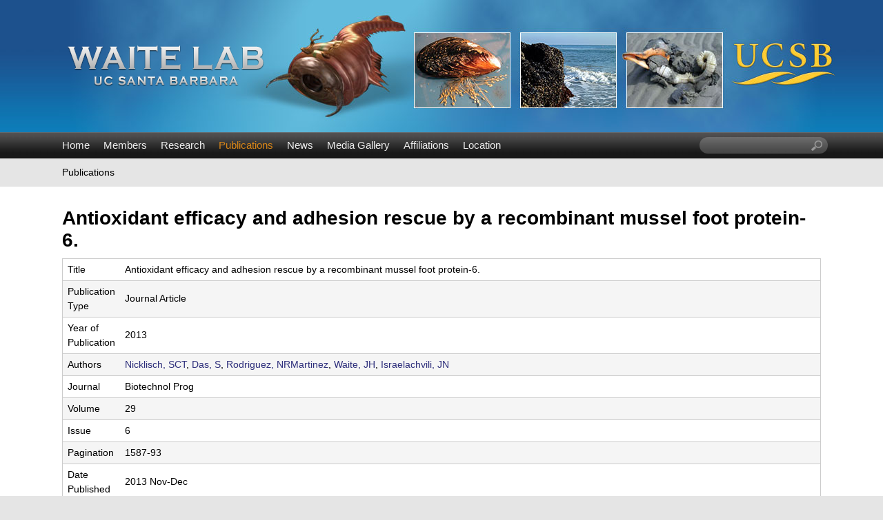

--- FILE ---
content_type: text/html; charset=utf-8
request_url: https://labs.mcdb.ucsb.edu/waite/herbert/publications/626
body_size: 5834
content:
<!DOCTYPE html>
<!--[if lt IE 7]><html class="lt-ie9 lt-ie8 lt-ie7" lang="en" dir="ltr"><![endif]-->
<!--[if IE 7]><html class="lt-ie9 lt-ie8" lang="en" dir="ltr"><![endif]-->
<!--[if IE 8]><html class="lt-ie9" lang="en" dir="ltr"><![endif]-->
<!--[if gt IE 8]><!--><html lang="en" dir="ltr" prefix="content: http://purl.org/rss/1.0/modules/content/ dc: http://purl.org/dc/terms/ foaf: http://xmlns.com/foaf/0.1/ og: http://ogp.me/ns# rdfs: http://www.w3.org/2000/01/rdf-schema# sioc: http://rdfs.org/sioc/ns# sioct: http://rdfs.org/sioc/types# skos: http://www.w3.org/2004/02/skos/core# xsd: http://www.w3.org/2001/XMLSchema#"><!--<![endif]-->
<head>
<meta charset="utf-8" />
<link rel="shortcut icon" href="https://labs.mcdb.ucsb.edu/waite/herbert/sites/labs.mcdb.ucsb.edu.waite.herbert/themes/ellwood/css/images/favicon.png" type="image/png" />
<meta name="viewport" content="width=device-width, initial-scale=1.0, user-scalable=yes" />
<meta name="MobileOptimized" content="width" />
<meta name="HandheldFriendly" content="true" />
<meta name="apple-mobile-web-app-capable" content="yes" />
<meta name="generator" content="Drupal 7 (https://www.drupal.org)" />
<link rel="canonical" href="https://labs.mcdb.ucsb.edu/waite/herbert/publications/626" />
<link rel="shortlink" href="https://labs.mcdb.ucsb.edu/waite/herbert/node/626" />
<title>Antioxidant efficacy and adhesion rescue by a recombinant mussel foot protein-6. | Waite Research Lab | MCDB | UC Santa Barbara</title>
<link type="text/css" rel="stylesheet" href="https://labs.mcdb.ucsb.edu/waite/herbert/sites/labs.mcdb.ucsb.edu.waite.herbert/files/css/css_lH3-sMhnNFhH33cEiO4EV9iBf-JySl2yRA2TZ_KV8v8.css" media="all" />
<link type="text/css" rel="stylesheet" href="https://labs.mcdb.ucsb.edu/waite/herbert/sites/labs.mcdb.ucsb.edu.waite.herbert/files/css/css_LwEc_9DSsIL9AH8CXm_F0NaGUtF0s_uVWfc4Yz8cxs8.css" media="all" />
<link type="text/css" rel="stylesheet" href="https://labs.mcdb.ucsb.edu/waite/herbert/sites/labs.mcdb.ucsb.edu.waite.herbert/files/css/css_GTNgM8Pcx_GsSTEFnwTToVf-0FgzqymRZxkH_bTF-cI.css" media="all" />
<link type="text/css" rel="stylesheet" href="https://labs.mcdb.ucsb.edu/waite/herbert/sites/labs.mcdb.ucsb.edu.waite.herbert/files/css/css_vbTMCRP9xhqA9hltHadfzY9F4RgxR_zfGm_CQVg4s9w.css" media="screen" />
<link type="text/css" rel="stylesheet" href="https://labs.mcdb.ucsb.edu/waite/herbert/sites/labs.mcdb.ucsb.edu.waite.herbert/files/css/css_dYGBzEMx1yYU5VN2Xm33LLFm6jtnMxaXb5YOBYkOJBk.css" media="only screen" />
<link type="text/css" rel="stylesheet" href="https://labs.mcdb.ucsb.edu/waite/herbert/sites/labs.mcdb.ucsb.edu.waite.herbert/files/css/css_VklOt0AU9xsFXUiCbTqcH7zlj73RsE385c-9auGwgjQ.css" media="all" />
<link type="text/css" rel="stylesheet" href="https://labs.mcdb.ucsb.edu/waite/herbert/sites/labs.mcdb.ucsb.edu.waite.herbert/files/css/css_zHnhOHUFvF6GFAGi1rfqxLxtt8T1oKpL5ixkYYO3bEU.css" media="only screen" />

<!--[if lt IE 9]>
<link type="text/css" rel="stylesheet" href="https://labs.mcdb.ucsb.edu/waite/herbert/sites/labs.mcdb.ucsb.edu.waite.herbert/files/css/css_A5XLtweoIPGH6YRXpd1_7NK5gLE2olzJ8YdHWN-iGyQ.css" media="screen" />
<![endif]-->
<script type="text/javascript" src="https://labs.mcdb.ucsb.edu/waite/herbert/sites/labs.mcdb.ucsb.edu.waite.herbert/files/js/js_XmiWHvylOhjT-8Mdz8ifqF6zeBXgsRj826Bkgmw8tdQ.js"></script>
<script type="text/javascript" src="https://labs.mcdb.ucsb.edu/waite/herbert/sites/labs.mcdb.ucsb.edu.waite.herbert/files/js/js_E0DNTRGll92iNzKFMLYOo6IAChqoUtZlDMJXQ3ziel0.js"></script>
<script type="text/javascript" src="https://labs.mcdb.ucsb.edu/waite/herbert/sites/labs.mcdb.ucsb.edu.waite.herbert/files/js/js_XmvUu_ZnQcG07GKj5KpNBDEIOYoZOKv33WULuVNe7RY.js"></script>
<script type="text/javascript">
<!--//--><![CDATA[//><!--
jQuery.extend(Drupal.settings, {"basePath":"\/waite\/herbert\/","pathPrefix":"","setHasJsCookie":0,"ajaxPageState":{"theme":"ellwood","theme_token":"Q81XrEAe2etEfVNkyoi7LbIyp08FAvH4yiifKCfUL2M","js":{"sites\/all\/modules\/jquery_update\/replace\/jquery\/1.5\/jquery.min.js":1,"misc\/jquery-extend-3.4.0.js":1,"misc\/jquery-html-prefilter-3.5.0-backport.js":1,"misc\/jquery.once.js":1,"misc\/drupal.js":1,"sites\/all\/libraries\/colorbox\/jquery.colorbox-min.js":1,"sites\/all\/modules\/colorbox\/js\/colorbox.js":1,"sites\/all\/modules\/colorbox\/styles\/plain\/colorbox_style.js":1,"sites\/all\/modules\/custom_search\/js\/custom_search.js":1,"sites\/all\/themes\/adaptivetheme\/at_core\/scripts\/outside-events.js":1,"sites\/all\/themes\/adaptivetheme\/at_core\/scripts\/menu-toggle.js":1},"css":{"modules\/system\/system.base.css":1,"modules\/system\/system.menus.css":1,"modules\/system\/system.messages.css":1,"modules\/system\/system.theme.css":1,"sites\/all\/modules\/date\/date_api\/date.css":1,"sites\/all\/modules\/date\/date_popup\/themes\/datepicker.1.7.css":1,"modules\/field\/theme\/field.css":1,"modules\/node\/node.css":1,"modules\/search\/search.css":1,"modules\/user\/user.css":1,"sites\/all\/modules\/youtube\/css\/youtube.css":1,"sites\/all\/modules\/views\/css\/views.css":1,"sites\/all\/modules\/ckeditor\/css\/ckeditor.css":1,"sites\/all\/modules\/colorbox\/styles\/plain\/colorbox_style.css":1,"sites\/all\/modules\/ctools\/css\/ctools.css":1,"sites\/all\/modules\/biblio\/biblio.css":1,"sites\/all\/modules\/custom_search\/custom_search.css":1,"sites\/all\/themes\/adaptivetheme\/at_core\/css\/at.layout.css":1,"sites\/labs.mcdb.ucsb.edu.waite.herbert\/themes\/ellwood\/css\/global.base.css":1,"sites\/labs.mcdb.ucsb.edu.waite.herbert\/themes\/ellwood\/css\/global.styles.css":1,"public:\/\/adaptivetheme\/ellwood_files\/ellwood.responsive.layout.css":1,"public:\/\/adaptivetheme\/ellwood_files\/ellwood.menutoggle.css":1,"public:\/\/adaptivetheme\/ellwood_files\/ellwood.responsive.styles.css":1,"public:\/\/adaptivetheme\/ellwood_files\/ellwood.lt-ie9.layout.css":1}},"colorbox":{"opacity":"0.85","current":"{current} of {total}","previous":"\u00ab Prev","next":"Next \u00bb","close":"Close","maxWidth":"98%","maxHeight":"98%","fixed":true,"mobiledetect":true,"mobiledevicewidth":"480px","file_public_path":"\/waite\/herbert\/sites\/labs.mcdb.ucsb.edu.waite.herbert\/files","specificPagesDefaultValue":"admin*\nimagebrowser*\nimg_assist*\nimce*\nnode\/add\/*\nnode\/*\/edit\nprint\/*\nprintpdf\/*\nsystem\/ajax\nsystem\/ajax\/*"},"custom_search":{"form_target":"_self","solr":0},"urlIsAjaxTrusted":{"\/waite\/herbert\/search\/node":true,"\/waite\/herbert\/publications\/626":true},"adaptivetheme":{"ellwood":{"layout_settings":{"bigscreen":"three-col-grail","tablet_landscape":"three-col-grail","tablet_portrait":"one-col-stack","smalltouch_landscape":"one-col-stack","smalltouch_portrait":"one-col-stack"},"media_query_settings":{"bigscreen":"only screen and (min-width:1025px)","tablet_landscape":"only screen and (min-width:769px) and (max-width:1024px)","tablet_portrait":"only screen and (min-width:581px) and (max-width:768px)","smalltouch_landscape":"only screen and (min-width:321px) and (max-width:580px)","smalltouch_portrait":"only screen and (max-width:320px)"},"menu_toggle_settings":{"menu_toggle_tablet_portrait":"true","menu_toggle_tablet_landscape":"false"}}}});
//--><!]]>
</script>
<!--[if lt IE 9]>
<script src="https://labs.mcdb.ucsb.edu/waite/herbert/sites/all/themes/adaptivetheme/at_core/scripts/html5.js?rbdssk"></script>
<![endif]-->
</head>
<body class="html not-front not-logged-in no-sidebars page-node page-node- page-node-626 node-type-biblio site-name-hidden atr-7.x-3.x atv-7.x-3.2 site-name-waite-research-lab---mcdb--uc-santa-barbara section-publications">
  <div id="skip-link" class="nocontent">
    <a href="#main-content" class="element-invisible element-focusable">Skip to main content</a>
  </div>
    <div id="page-wrapper">
  <div id="page" class="page at-mt">

    
    <div id="header-wrapper">
      <div class="container clearfix">
        <header id="header" class="clearfix" role="banner">

                      <!-- start: Branding -->
            <div id="branding" class="branding-elements clearfix">

                              <div id="logo">
                  <a href="/waite/herbert/"><img class="site-logo" typeof="foaf:Image" src="https://labs.mcdb.ucsb.edu/waite/herbert/sites/labs.mcdb.ucsb.edu.waite.herbert/themes/ellwood/css/images/logo.png" alt="Waite Research Lab |  MCDB | UC Santa Barbara" /></a>                </div>
              
                              <!-- start: Site name and Slogan -->
                <div class="element-invisible h-group" id="name-and-slogan">

                                      <h1 class="element-invisible" id="site-name"><a href="/waite/herbert/" title="Home page">Waite Research Lab |  MCDB | UC Santa Barbara</a></h1>
                  
                  
                </div><!-- /end #name-and-slogan -->
              

            </div><!-- /end #branding -->
          
        
        </header>
      </div>
    </div>

          <div id="nav-wrapper">
        <div class="container clearfix">
          <div id="menu-bar" class="nav clearfix"><nav id="block-system-main-menu" class="block block-system block-menu menu-wrapper menu-bar-wrapper clearfix at-menu-toggle odd first block-count-1 block-region-menu-bar block-main-menu"  role="navigation">  
      <h2 class="element-invisible block-title">☰ Menu</h2>
  
  <ul class="menu clearfix"><li class="first leaf menu-depth-1 menu-item-239"><a href="/waite/herbert/">Home</a></li><li class="leaf menu-depth-1 menu-item-524"><a href="/waite/herbert/members">Members</a></li><li class="leaf menu-depth-1 menu-item-535"><a href="/waite/herbert/research">Research</a></li><li class="leaf active-trail menu-depth-1 menu-item-533"><a href="/waite/herbert/publications" class="active active-trail">Publications</a></li><li class="leaf menu-depth-1 menu-item-537"><a href="/waite/herbert/news">News</a></li><li class="leaf menu-depth-1 menu-item-815"><a href="/waite/herbert/media">Media Gallery</a></li><li class="leaf menu-depth-1 menu-item-813"><a href="/waite/herbert/affiliations">Affiliations</a></li><li class="last leaf menu-depth-1 menu-item-585"><a href="/waite/herbert/location">Location</a></li></ul>
  </nav><div id="block-custom-search-blocks-1" class="block block-custom-search-blocks no-title menu-wrapper menu-bar-wrapper clearfix at-menu-toggle even last block-count-2 block-region-menu-bar block-1" >  
  
  <form class="search-form" role="search" action="/waite/herbert/publications/626" method="post" id="custom-search-blocks-form-1" accept-charset="UTF-8"><div><div class="form-item form-type-textfield form-item-custom-search-blocks-form-1">
  <label class="element-invisible" for="edit-custom-search-blocks-form-1--2">Search this site </label>
 <input title="Enter the terms you wish to search for." class="custom-search-box form-text" placeholder="" type="text" id="edit-custom-search-blocks-form-1--2" name="custom_search_blocks_form_1" value="" size="20" maxlength="128" />
</div>
<input type="hidden" name="delta" value="1" />
<input type="hidden" name="form_build_id" value="form-ZcTge3SGD962oq2HFmDBHhnoGgGo3tGmOyEnr-QfCRo" />
<input type="hidden" name="form_id" value="custom_search_blocks_form_1" />
<div class="form-actions form-wrapper" id="edit-actions"><input style="display:none;" type="submit" id="edit-submit" name="op" value="" class="form-submit" /></div></div></form>
  </div></div>                            </div>
      </div>
    
          <div id="breadcrumb-wrapper">
        <div class="container clearfix">
          <div id="breadcrumb" class="clearfix"><nav class="breadcrumb-wrapper clearfix" role="navigation" aria-labelledby="breadcrumb-label"><h2 id="breadcrumb-label" class="element-invisible">You are here</h2><ol id="crumbs" class="clearfix"><li class="crumb crumb-first"><span typeof="v:Breadcrumb"><a rel="v:url"  property="v:title"  href="/waite/herbert/publications" title="" class="active">Publications</a></span></li></ol></nav></div>        </div>
      </div>
    
    
    
    <div id="content-wrapper"><div class="container">
      <div id="columns"><div class="columns-inner clearfix">
        <div id="content-column"><div class="content-inner">

          
          <section id="main-content">

            
                          <header id="main-content-header" class="clearfix">

                                  <h1 id="page-title">Antioxidant efficacy and adhesion rescue by a recombinant mussel foot protein-6.</h1>
                
                
              </header>
            
                          <div id="content">
                <div id="block-system-main" class="block block-system no-title odd first last block-count-3 block-region-content block-main" >  
  
  <div  about="/waite/herbert/publications/626" typeof="sioc:Item foaf:Document" role="article" class="ds-1col node node-biblio article odd node-full view-mode-full clearfix">

  
  <div id="biblio-node"><span class="Z3988" title="ctx_ver=Z39.88-2004&amp;rft_val_fmt=info%3Aofi%2Ffmt%3Akev%3Amtx%3Ajournal&amp;rft.atitle=Antioxidant+efficacy+and+adhesion+rescue+by+a+recombinant+mussel+foot+protein-6.&amp;rft.title=Biotechnol+Prog&amp;rft.issn=1520-6033&amp;rft.date=2013&amp;rft.volume=29&amp;rft.issue=6&amp;rft.aulast=Nicklisch&amp;rft.aufirst=Sascha&amp;rft.au=Das%2C+Saurabh&amp;rft.au=Rodriguez%2C+Nadine&amp;rft.au=Waite%2C+Herbert&amp;rft.au=Israelachvili%2C+Jacob&amp;rft_id=info%3Adoi%2F10.1002%2Fbtpr.1810"></span><table>
<tbody>
 <tr class="odd"><td class="biblio-row-title">Title</td><td>Antioxidant efficacy and adhesion rescue by a recombinant mussel foot protein-6.</td> </tr>
 <tr class="even"><td class="biblio-row-title">Publication Type</td><td>Journal Article</td> </tr>
 <tr class="odd"><td class="biblio-row-title">Year of Publication</td><td>2013</td> </tr>
 <tr class="even"><td class="biblio-row-title">Authors</td><td><a href="/waite/herbert/publications?f%5Bauthor%5D=599" rel="nofollow">Nicklisch, SCT</a>, <a href="/waite/herbert/publications?f%5Bauthor%5D=553" rel="nofollow">Das, S</a>, <a href="/waite/herbert/publications?f%5Bauthor%5D=598" rel="nofollow">Rodriguez, NRMartinez</a>, <a href="/waite/herbert/publications?f%5Bauthor%5D=729" rel="nofollow">Waite, JH</a>, <a href="/waite/herbert/publications?f%5Bauthor%5D=561" rel="nofollow">Israelachvili, JN</a></td> </tr>
 <tr class="odd"><td class="biblio-row-title">Journal</td><td>Biotechnol Prog</td> </tr>
 <tr class="even"><td class="biblio-row-title">Volume</td><td>29</td> </tr>
 <tr class="odd"><td class="biblio-row-title">Issue</td><td>6</td> </tr>
 <tr class="even"><td class="biblio-row-title">Pagination</td><td>1587-93</td> </tr>
 <tr class="odd"><td class="biblio-row-title">Date Published</td><td>2013 Nov-Dec</td> </tr>
 <tr class="even"><td class="biblio-row-title">ISSN</td><td>1520-6033</td> </tr>
 <tr class="odd"><td class="biblio-row-title">Keywords</td><td><a href="/waite/herbert/publications?f%5Bkeyword%5D=583" rel="nofollow">Amino Acid Sequence</a>, <a href="/waite/herbert/publications?f%5Bkeyword%5D=359" rel="nofollow">Animals</a>, <a href="/waite/herbert/publications?f%5Bkeyword%5D=614" rel="nofollow">Antioxidants</a>, <a href="/waite/herbert/publications?f%5Bkeyword%5D=615" rel="nofollow">Muscle Proteins</a>, <a href="/waite/herbert/publications?f%5Bkeyword%5D=577" rel="nofollow">Mytilus</a>, <a href="/waite/herbert/publications?f%5Bkeyword%5D=579" rel="nofollow">Oxidation-Reduction</a>, <a href="/waite/herbert/publications?f%5Bkeyword%5D=590" rel="nofollow">Recombinant Proteins</a></td> </tr>
 <tr class="even"><td class="biblio-row-title">Abstract</td><td><p>Mytilus foot protein type 6 (mfp-6) is crucial for maintaining the reducing conditions needed for optimal wet adhesion in marine mussels. In this report, we describe the expression and production of a recombinant Mytilus californianus foot protein type 6 variant 1 (rmfp-6.1) fused with a hexahistidine affinity tag in Escherichia coli and its purification by affinity chromatography. Recombinant mfp-6 showed high purification yields of 5-6 mg L(-1) cell culture and excellent solubility in low pH buffers that retard oxidation of its many thiol groups. Purified rmfp-6.1 protein showed high 2,2-diphenyl-1-picrylhydrazyl radical scavenging activity when compared with vitamin C. Using the highly sensitive surface forces apparatus (SFA) technique to measure interfacial surface forces in the nano-Newton range, we show that rmfp-6.1 is also able to rescue the oxidation-dependent adhesion loss of mussel foot protein 3 (mfp-3) at pH 3. The adhesion rescue is related to a reduction of dopaquinone back to 3,4-dihydroxyphenyl-l-alanine in mfp-3, which is the reverse reaction observed during the detrimental enzymatic browning process in fruits and vegetables. Broadly viewed, rmfp-6.1 has potential as a versatile antioxidant for applications ranging from personal products to antispoilants for perishable foods during processing and storage. © 2013 American Institute of Chemical Engineers Biotechnol. Prog., 29:1587-1593, 2013.</p></td> </tr>
 <tr class="odd"><td class="biblio-row-title">DOI</td><td><a href="http://dx.doi.org/10.1002/btpr.1810">10.1002/btpr.1810</a></td> </tr>
 <tr class="even"><td class="biblio-row-title">Alternate Journal</td><td>Biotechnol. Prog.</td> </tr>
 <tr class="odd"><td class="biblio-row-title">PubMed ID</td><td><a href="https://www.ncbi.nlm.nih.gov/pubmed/24106182?dopt=Abstract">24106182</a></td> </tr>
 <tr class="even"><td class="biblio-row-title">PubMed Central ID</td><td>PMC3864665</td> </tr>
 <tr class="odd"><td class="biblio-row-title">Grant List</td><td>R01 DE 018468 / DE / NIDCR NIH HHS / United States<br>R01 DE018468 / DE / NIDCR NIH HHS / United States</td> </tr>
</tbody>
</table>
</div></div>


  </div>              </div>
            
            
            
          </section>

          
        </div></div>

                
      </div></div>
    </div></div>

    
          <div id="footer-wrapper">
        <div class="container clearfix">
          <footer id="footer" class="clearfix" role="contentinfo">
            <div class="region region-footer"><div class="region-inner clearfix"><div id="block-block-1" class="block block-block no-title odd first last block-count-4 block-region-footer block-1" ><div class="block-inner clearfix">  
  
  <div class="block-content content">Waite Research Lab • <a href="https://www.mcdb.ucsb.edu/">Molecular, Cellular, and Developmental Biology</a> • <a href="https://www.ucsb.edu/">University of California, Santa Barbara</a><br />
Copyright © 2019 The Regents of the University of California, All Rights Reserved.<br />
<a href="/waite/herbert/info">Site Information</a> • <a href="http://www.policy.ucsb.edu/terms-of-use">Terms of Use</a> • <a href="http://www.policy.ucsb.edu/privacy-notification/">Privacy</a> • <a href="/waite/herbert/user/login">User Login</a></div>
  </div></div></div></div>                      </footer>
        </div>
      </div>
    
  </div>
</div>
  </body>
</html>
